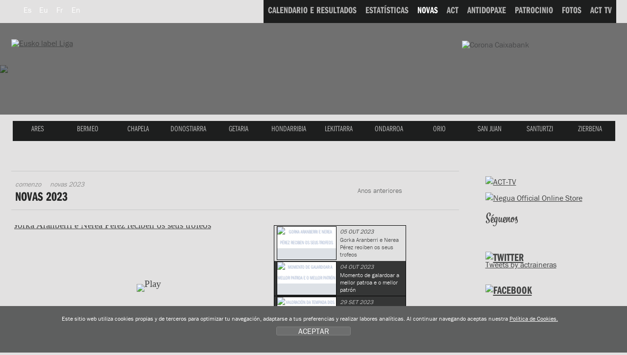

--- FILE ---
content_type: text/html; charset=UTF-8
request_url: https://euskolabelliga.com/noticias/index.php?id=gl&v=0&c=4&t=2023
body_size: 8834
content:
<!DOCTYPE html>
<html lang="gl">
<head>
<title>Eusko Label Liga de traineras</title>
<meta name="title" content="Eusko Label Liga de traineras" />
<meta name="keywords" content="Eusko Label Liga, Eusko Label Liga de traineras, Asociaci&oacute;n Clubes Traineras, liga, ACT, TKE, TKE Liga, Traineru Kluben Elkartea, remo, remero, remeros, clubes, regatas, patr&oacute;n, trainera, traineras, arrauna, arraunketa, arraunlaria, trainerua, estropada, remeiro, traina, patroia, ciaboga, ziaboga, Astillero, Cabo da Cruz, Castro, Hondarribia, Isuntza, Mecos, Orio, Pasai Donibane, Pasai San Pedro, Pedreña, Tirán, Trintxerpe, Urdaibai, Zarautz, Zumaia." />
<meta name="description" content="Eusko Label Liga de traineras, Eusko Label Liga Asociaci&oacute;n de Clubes de Traineras. Calendario, resultados, estad&iacute;sticas, noticias e fotos oficiales de cada temporada. Sigue las regatas en directo. Informaci&oacute;n sobre los clubes: historia, plantilla, instalaciones e directiva" />

 <meta charset="utf-8">
<link rel="Shortcut Icon" href="/favicon_label.ico" />

<link rel="apple-touch-icon-precomposed" href="/img/ico/apple-touch-icon-precomposed.png" />
<link rel="apple-touch-icon-precomposed" sizes="72x72" href="/img/ico/apple-touch-icon-72x72-precomposed.png" />
<link rel="apple-touch-icon-precomposed" sizes="114x114" href="/img/ico/apple-touch-icon-114x114-precomposed.png" />
<link rel="apple-touch-icon-precomposed" sizes="144x144" href="/img/ico/apple-touch-icon-144x144-precomposed.png" />

<link href="/css/nagusia2.css?ver=5.2" rel="stylesheet" media="all"/>
<link rel="stylesheet" href="/css/imprimatu.css" media="print" />

<meta property="og:description" content="Eusko Label Liga de traineras, Eusko Label Liga Asociaci&oacute;n de Clubes de Traineras. Calendario, resultados, estad&iacute;sticas, noticias y fotos oficiales de cada temporada. Sigue las regatas en directo. Informaci&oacute;n sobre los clubes: historia, plantilla, instalaciones y directiva">
<meta property="og:title" content="Eusko Label Liga de traineras">
<meta property="og:image" content="https://www.euskolabelliga.com/img/logo.png">

<meta name="twitter:site" content="@actraineras">
<meta name="twitter:creator" content="@actraineras">
<meta name="twitter:title" content="Eusko Label Liga de traineras" />
<meta name="twitter:description" content="Eusko Label Liga de traineras, Eusko Label Liga Asociaci&oacute;n de Clubes de Traineras. Calendario, resultados, estad&iacute;sticas, noticias y fotos oficiales de cada temporada. Sigue las regatas en directo. Informaci&oacute;n sobre los clubes: historia, plantilla, instalaciones y directiva">
<meta name="twitter:card" content="summary"/>
<meta name="twitter:image" content="https://www.euskolabelliga.com/img/logo.png" />

<!--[if lte IE 8]> <link href="/css/box_shadow.css" rel="stylesheet" type="text/css"> <![endif]-->
<script src="/js/jquery.min.js"></script>
<script src="/js/ajuste.js"></script>

<link href="/css/visor/widgets.css" rel="stylesheet" type="text/css" />
<script type="text/javascript" language="javascript">
var gl = {};
</script>

<script src="/js/encajar.js"></script>
<script>!function(d,s,id){var js,fjs=d.getElementsByTagName(s)[0];if(!d.getElementById(id)){js=d.createElement(s);js.id=id;js.src="//platform.twitter.com/widgets.js";fjs.parentNode.insertBefore(js,fjs);}}(document,"script","twitter-wjs");</script>
</head>
<body>
<div class="ezkutatu">
<map title="Accesos directos" id="sarbide">
<p><a href="#content" accesskey="1" title="Saltar al contenido: accesskey 1">Saltar al contenido</a> | 
<a href="#nagusia" accesskey="2" title="Saltar al men&uacute; principal: accesskey 2">Saltar al men&uacute; principal</a> | 
<a href="#atalak" accesskey="3" title="Saltar a las secciones: accesskey 3">Saltar a la secciones</a></p>
</map>
</div>
<!--OINA BEHERA-->
<div id="container-page"><div id="container-content"><div id="content-pri">
<!--OINA BEHERA-->

<!-- clientes
<script type="text/javascript" src="https://use.typekit.com/xkk0sdb.js"></script>
<script type="text/javascript">try{Typekit.load();}catch(e){}</script>
-->




<script defer src="/js/cookie.js"></script>


<!--IMG_RESOLUCION-->
<script>
	window.addEventListener('DOMContentLoaded', function() {
var resolucion = window.innerWidth;

var resolucionAnterior = Get_Cookie('web_resolucion')
//alert (resolucion + "--" + resolucionAnterior);
var today = new Date();
var expires = new Date(today.getTime() + (1000*60*60*24)); // 1 dia
if (resolucion != resolucionAnterior) {
	//alert (resolucion + "--" + resolucionAnterior);
	Set_Cookie("web_resolucion",resolucion,expires,"/","");
	//location.reload(true);
}
	});
</script>
<!--IMG_RESOLUCION-->


<!-- local -->
<script src="https://use.typekit.com/gqv1zxr.js"></script>
<script type="text/javascript">try{Typekit.load();}catch(e){}</script>

<header>
<div class="fondo_cabecera"></div>
<div class="itzala"></div>
<div id="argazkia"><img src="/files/clubes/13_4.jpg" />
</div>
<div id="head">
<div id="buru">

<nav>
<div id="hizkuntza">
<ul>
<li><a href="/noticias/index.php?v=0&amp;c=4&amp;t=2023&amp;id=es" class="hizkuntza" title="Espa&ntilde;ol" hreflang="gl" lang="gl"><span class="hizkuntza_izda"><abbr title="Espa&ntilde;ol">Es</abbr></span></a></li>
<li><a href="/noticias/index.php?v=0&amp;c=4&amp;t=2023&amp;id=eu" class="hizkuntza" title="Euskara" hreflang="eu" lang="eu"><span class="hizkuntza_izda"><abbr title="Euskara">Eu</abbr></span></a></li>
<li><a href="/noticias/index.php?v=0&amp;c=4&amp;t=2023&amp;id=fr" class="hizkuntza" title="Fran&ccedil;ais" hreflang="fr" lang="fr"><span class="hizkuntza_izda"><abbr title="Fran&ccedil;ais">Fr</abbr></span></a></li>
<li><a href="/noticias/index.php?v=0&amp;c=4&amp;t=2023&amp;id=en" class="hizkuntza" title="English" hreflang="en" lang="en"><span class="hizkuntza_izda"><abbr title="English">En</abbr></span></a></li>
</ul>
</div>
</nav>
<div id="logo">
<h1><a href="/index.php?id=gl" title="Comenzo"><img src="/img/logo_euskolabel.png" alt="Eusko label Liga" /></a>
<img src="/img/logo_mafre.gif" alt="Mapfre" class="logo_mapfre" /></h1></div>
<!--HASIERA_buru_2-->
<div id="buru_2">
<div id="menu_corporativo">
<nav>
<ul>
<!--INICIO_resultados-->
<li><a href="/resultados/index.php?id=gl"><span class="navigation"><span class="distira">CALENDARIO E RESULTADOS</span></span></a></li>
<!--FIN_resultados-->

<!--INICIO_estadisticas-->
<li><a href="/estadisticas/index.php?id=gl"><span class="navigation"><span class="distira">ESTAT&Iacute;STICAS</span></span></a></li>
<!--FIN_estadisticas-->



<li><a href="/noticias/index.php?id=gl" class="oraingoa"><span class="navigation"><span class="distira">NOVAS</span></span></a></li>

<!--INICIO_act-->
<li><a href="/contenidos/index.php?id=gl&amp;s=1"><span class="navigation"><span class="distira">ACT</span></span></a></li>
<!--FIN_act-->

<!--INICIO_antidopaje-->
<li><a href="/contenidos/index.php?id=gl&amp;s=2"><span class="navigation"><span class="distira">ANTIDOPAXE</span></span></a></li>
<!--FIN_antidopaje-->

<!--INICIO_patrocinio-->
<li><a href="/contenidos/index.php?id=gl&amp;s=3"><span class="navigation"><span class="distira">PATROCINIO</span></span></a></li>
<!-- <li><a href="/patrocinio/"><span class="navigation"><span class="distira">PATROCINIO</span></span></a></li> -->
<!--FIN_patrocinio-->

<!--INICIO_fotos-->
<li><a href="/fotos/index.php?id=gl"><span class="navigation"><span class="distira">FOTOS</span></span></a></li>
<!--FIN_fotos-->


<!--INICIO_videos-->
<li><a href="/noticias/index.php?v=1&amp;id=gl"><span class="navigation"><span class="distira">ACT TV</span></span></a></li>
<!--FIN_videos-->

<!--INICIO_enlaces->
<li><a href="/enlaces/index.php?id=gl"><span class="navigation"><span class="distira">LIGAZ&Oacute;NS</span></span></a></li>
<!-FIN_enlaces->
<!-INICIO_SELECCIONADO_enlaces->
<li><a href="/enlaces/index.php?id=gl" class="oraingoa"><span class="navigation"><span class="distira">LIGAZ&Oacute;NS</span></span></a></li>
<!-FIN_SELECCIONADO_enlaces-->
</ul>
</nav>
</div>
</div>
<!--BUKAERA_buru_2-->
<img src="/img/caixa_corona2017.png" class="caixa_corona" alt="Corona Caixabank">
<!--<img src="/img/logo_sanmiguel2017.png" class="san_miguel" alt="San Miguel">-->
<!--HASIERA_buru_1-->
<div id="buru_1">
<div id="nabigatzailea1">
<nav>
<ul id="navigation">
<span class="remate">
<li><a href="/clubes/index.php?id=gl&amp;c=130" class="ares" title="ARES"><span class="navigation"><span class="distira">ARES</span></span></a></li> 
<li><a href="/clubes/index.php?id=gl&amp;c=13" class="bermeo" title="BERMEO"><span class="navigation"><span class="distira">BERMEO</span></span></a></li> 
<li><a href="/clubes/index.php?id=gl&amp;c=76" class="chapela" title="CHAPELA"><span class="navigation"><span class="distira">CHAPELA</span></span></a></li> 
<li><a href="/clubes/index.php?id=gl&amp;c=94" class="donostiarra" title="DONOSTIARRA"><span class="navigation"><span class="distira">DONOSTIARRA</span></span></a></li> 
<li><a href="/clubes/index.php?id=gl&amp;c=32" class="getaria" title="GETARIA"><span class="navigation"><span class="distira">GETARIA</span></span></a></li> 
<li><a href="/clubes/index.php?id=gl&amp;c=8" class="hondarribia" title="HONDARRIBIA"><span class="navigation"><span class="distira">HONDARRIBIA</span></span></a></li> 
<li><a href="/clubes/index.php?id=gl&amp;c=10" class="lekittarra" title="LEKITTARRA"><span class="navigation"><span class="distira">LEKITTARRA</span></span></a></li> 
<li><a href="/clubes/index.php?id=gl&amp;c=46" class="ondarroa" title="ONDARROA"><span class="navigation"><span class="distira">ONDARROA</span></span></a></li> 
<li><a href="/clubes/index.php?id=gl&amp;c=9" class="orio" title="ORIO"><span class="navigation"><span class="distira">ORIO</span></span></a></li> 
<li><a href="/clubes/index.php?id=gl&amp;c=11" class="sanjuan" title="SAN JUAN"><span class="navigation"><span class="distira">SAN JUAN</span></span></a></li> 
<li><a href="/clubes/index.php?id=gl&amp;c=37" class="santurtzi" title="SANTURTZI"><span class="navigation"><span class="distira">SANTURTZI</span></span></a></li> 
<li><a href="/clubes/index.php?id=gl&amp;c=68" class="zierbena" title="ZIERBENA"><span class="navigation"><span class="distira">ZIERBENA</span></span></a></li> 


</span>
</ul>
</nav>
</div>
<div class="clear"></div>
</div>
<!--BUKAERA_buru_1-->
</div>
</div>
</header>


<div id="container">

<!--INICIO_ruta-->
<!--FIN__ruta-->
<div id="gorputza">

<!--INICIO_zutabeak-->
<div id="main" class="hide-left">
<div id="columns">
<div class="cols-wrapper">
<div class="float-wrapper">
<div id="col-a">
<div class="main-content">
<a name="content"></a>
<section>
<div class="header">
<!--INICIO_ruta-->
<nav>
<div id="ruta">
<ul>
<li><a href="/index.php?id=gl">Comenzo</a></li>
<li>Novas 2023</li>
</ul>
</div>
</nav>
<!--FIN__ruta-->

<header>
<h2>Novas 2023</h2>
</header>
</div>

<ul id="menu">
<li class="current"><a href="#">Anos anteriores<!--[if gte IE 7]><!--></a><!--<![endif]-->
<!--[if lte IE 6]><table><tr><td><![endif]-->
<ul class="sub1">
<li><a href="/noticias/index.php?id=gl&amp;v=0&amp;t=2026">2026</a></li><li><a href="/noticias/index.php?id=gl&amp;v=0&amp;t=2025">2025</a></li><li><a href="/noticias/index.php?id=gl&amp;v=0&amp;t=2024">2024</a></li><li><a href="/noticias/index.php?id=gl&amp;v=0&amp;t=2023">2023</a></li><li><a href="/noticias/index.php?id=gl&amp;v=0&amp;t=2022">2022</a></li><li><a href="/noticias/index.php?id=gl&amp;v=0&amp;t=2021">2021</a></li><li><a href="/noticias/index.php?id=gl&amp;v=0&amp;t=2020">2020</a></li><li><a href="/noticias/index.php?id=gl&amp;v=0&amp;t=2019">2019</a></li><li><a href="/noticias/index.php?id=gl&amp;v=0&amp;t=2018">2018</a></li><li><a href="/noticias/index.php?id=gl&amp;v=0&amp;t=2017">2017</a></li><li><a href="/noticias/index.php?id=gl&amp;v=0&amp;t=2016">2016</a></li><li><a href="/noticias/index.php?id=gl&amp;v=0&amp;t=2015">2015</a></li><li><a href="/noticias/index.php?id=gl&amp;v=0&amp;t=2014">2014</a></li><li><a href="/noticias/index.php?id=gl&amp;v=0&amp;t=2013">2013</a></li><li><a href="/noticias/index.php?id=gl&amp;v=0&amp;t=2012">2012</a></li><li><a href="/noticias/index.php?id=gl&amp;v=0&amp;t=2011">2011</a></li><li><a href="/noticias/index.php?id=gl&amp;v=0&amp;t=2010">2010</a></li><li><a href="/noticias/index.php?id=gl&amp;v=0&amp;t=2009">2009</a></li><li><a href="/noticias/index.php?id=gl&amp;v=0&amp;t=2008">2008</a></li><li><a href="/noticias/index.php?id=gl&amp;v=0&amp;t=2007">2007</a></li><li><a href="/noticias/index.php?id=gl&amp;v=0&amp;t=2006">2006</a></li><li><a href="/noticias/index.php?id=gl&amp;v=0&amp;t=2005">2005</a></li><li><a href="/noticias/index.php?id=gl&amp;v=0&amp;t=2004">2004</a></li><li><a href="/noticias/index.php?id=gl&amp;v=0&amp;t=2003">2003</a></li>
</ul>
<!--[if lte IE 6]></td></tr></table></a><![endif]-->
</li>
</ul>

<!--<nav>
<div id="submenu">
<ul>
<!-INICIO_CATEGORIAS->
<!-#include virtual="/plantillas/noticias/filaCategoria.htm"->
<!-FIN_CATEGORIAS->
</ul>
</div>
</nav>-->

<h3 class="ezkutatu">COMPETICION</h3>

<!--INICIO_VISOR-->
<div class="destacado">
<div class="carrusel-destacado">
<div id="destFotosHolder" class="columna-foto">
<p id="df_n_0" class="foto fotoOculta">
<span>
<a href="/gl/novas/gorka-aranberri-e-nerea-prez-reciben-os-seus-trofeos/no-1696494076-0-0/"><!--INICIO_CON_Tfoto01--><img src="/files/noticias/1696494076_1_gra.jpg" alt="Gorka Aranberri e Nerea P&eacute;rez reciben os seus trofeos" class="foto-portada" /><!--FIN_CON_Tfoto01-->
<!--INICIO_CON_Mvide_gl--><img src="/img/play2.png" width="82" height="82" alt="Play" class="play"><!--FIN_CON_Mvide_gl-->
</a>
</span>
</p>
<p id="df_n_1" class="foto fotoOculta">
<span>
<a href="/gl/novas/momento-de-galardoar-a-mellor-patroa-e-o-mellor-patrn/no-1696422071-0-0/"><!--INICIO_CON_Tfoto01--><img src="/files/noticias/1696422071_1_gra.jpg" alt="Momento de galardoar a mellor patroa e o mellor patr&oacute;n" class="foto-portada" /><!--FIN_CON_Tfoto01-->

</a>
</span>
</p>
<p id="df_n_2" class="foto fotoOculta">
<span>
<a href="/gl/novas/valoracin-da-tempada-dos-equipos-da-terceira-quenda-da-eusko-label-liga/no-1696013112-0-0/"><!--INICIO_CON_Tfoto01--><img src="/files/noticias/1696013112_1_gra.jpg" alt="Valoraci&oacute;n da tempada dos equipos da terceira quenda da Eusko Label Liga" class="foto-portada" /><!--FIN_CON_Tfoto01-->
<!--INICIO_CON_Mvide_gl--><img src="/img/play2.png" width="82" height="82" alt="Play" class="play"><!--FIN_CON_Mvide_gl-->
</a>
</span>
</p>
<p id="df_n_3" class="foto fotoOculta">
<span>
<a href="/gl/novas/valoracin-da-tempada-dos-equipos-da-segunda-quenda-da-eusko-label-liga/no-1695851979-0-0/"><!--INICIO_CON_Tfoto01--><img src="/files/noticias/1695851979_1_gra.jpg" alt="Valoraci&oacute;n da tempada dos equipos da segunda quenda da Eusko Label Liga" class="foto-portada" /><!--FIN_CON_Tfoto01-->
<!--INICIO_CON_Mvide_gl--><img src="/img/play2.png" width="82" height="82" alt="Play" class="play"><!--FIN_CON_Mvide_gl-->
</a>
</span>
</p>
<p id="df_n_4" class="foto fotoOculta">
<span>
<a href="/gl/novas/valoracin-da-tempada-dos-equipos-da-primeira-quenda-da-eusko-label-liga/no-1695759725-0-0/"><!--INICIO_CON_Tfoto01--><img src="/files/noticias/1695759725_1_gra.jpg" alt="Valoraci&oacute;n da tempada dos equipos da primeira quenda da Eusko Label Liga" class="foto-portada" /><!--FIN_CON_Tfoto01-->
<!--INICIO_CON_Mvide_gl--><img src="/img/play2.png" width="82" height="82" alt="Play" class="play"><!--FIN_CON_Mvide_gl-->
</a>
</span>
</p>

<p class="titulo"><a id="aTitleMainHighlighted" href="/gl/novas/gorka-aranberri-e-nerea-prez-reciben-os-seus-trofeos/no-1696494076-0-0/">Gorka Aranberri e Nerea P&eacute;rez reciben os seus trofeos</a></p>
</div>

<div class="columna-widget">
<div class="widget">
<ul id="h_news_holder" class="lista noticias foto">
<li id="n_0">
<p class="detalles"><span class="fecha">05 Out 2023</span></p>
<p class="titulo"><a href="/gl/novas/gorka-aranberri-e-nerea-prez-reciben-os-seus-trofeos/no-1696494076-0-0/">Gorka Aranberri e Nerea P&eacute;rez reciben os seus trofeos</a></p>
<p class="foto"><a href="/gl/novas/gorka-aranberri-e-nerea-prez-reciben-os-seus-trofeos/no-1696494076-0-0/"><!--INICIO_CON_Tfoto01--><img src="/files/noticias/1696494076_1_med.jpg" alt="Gorka Aranberri e Nerea P&eacute;rez reciben os seus trofeos" /><!--FIN_CON_Tfoto01--></a></p>
<!--INICIO_CON_Mvide_gl--><p class="tipo"><img src="/img/play.png" width="40" height="40" alt="" /></p><!--FIN_CON_Mvide_gl-->
</li>
<li id="n_1">
<p class="detalles"><span class="fecha">04 Out 2023</span></p>
<p class="titulo"><a href="/gl/novas/momento-de-galardoar-a-mellor-patroa-e-o-mellor-patrn/no-1696422071-0-0/">Momento de galardoar a mellor patroa e o mellor patr&oacute;n</a></p>
<p class="foto"><a href="/gl/novas/momento-de-galardoar-a-mellor-patroa-e-o-mellor-patrn/no-1696422071-0-0/"><!--INICIO_CON_Tfoto01--><img src="/files/noticias/1696422071_1_med.jpg" alt="Momento de galardoar a mellor patroa e o mellor patr&oacute;n" /><!--FIN_CON_Tfoto01--></a></p>

</li>
<li id="n_2">
<p class="detalles"><span class="fecha">29 Set 2023</span></p>
<p class="titulo"><a href="/gl/novas/valoracin-da-tempada-dos-equipos-da-terceira-quenda-da-eusko-label-liga/no-1696013112-0-0/">Valoraci&oacute;n da tempada dos equipos da terceira quenda da Eusko Label Liga</a></p>
<p class="foto"><a href="/gl/novas/valoracin-da-tempada-dos-equipos-da-terceira-quenda-da-eusko-label-liga/no-1696013112-0-0/"><!--INICIO_CON_Tfoto01--><img src="/files/noticias/1696013112_1_med.jpg" alt="Valoraci&oacute;n da tempada dos equipos da terceira quenda da Eusko Label Liga" /><!--FIN_CON_Tfoto01--></a></p>
<!--INICIO_CON_Mvide_gl--><p class="tipo"><img src="/img/play.png" width="40" height="40" alt="" /></p><!--FIN_CON_Mvide_gl-->
</li>
<li id="n_3">
<p class="detalles"><span class="fecha">27 Set 2023</span></p>
<p class="titulo"><a href="/gl/novas/valoracin-da-tempada-dos-equipos-da-segunda-quenda-da-eusko-label-liga/no-1695851979-0-0/">Valoraci&oacute;n da tempada dos equipos da segunda quenda da Eusko Label Liga</a></p>
<p class="foto"><a href="/gl/novas/valoracin-da-tempada-dos-equipos-da-segunda-quenda-da-eusko-label-liga/no-1695851979-0-0/"><!--INICIO_CON_Tfoto01--><img src="/files/noticias/1695851979_1_med.jpg" alt="Valoraci&oacute;n da tempada dos equipos da segunda quenda da Eusko Label Liga" /><!--FIN_CON_Tfoto01--></a></p>
<!--INICIO_CON_Mvide_gl--><p class="tipo"><img src="/img/play.png" width="40" height="40" alt="" /></p><!--FIN_CON_Mvide_gl-->
</li>
<li id="n_4">
<p class="detalles"><span class="fecha">26 Set 2023</span></p>
<p class="titulo"><a href="/gl/novas/valoracin-da-tempada-dos-equipos-da-primeira-quenda-da-eusko-label-liga/no-1695759725-0-0/">Valoraci&oacute;n da tempada dos equipos da primeira quenda da Eusko Label Liga</a></p>
<p class="foto"><a href="/gl/novas/valoracin-da-tempada-dos-equipos-da-primeira-quenda-da-eusko-label-liga/no-1695759725-0-0/"><!--INICIO_CON_Tfoto01--><img src="/files/noticias/1695759725_1_med.jpg" alt="Valoraci&oacute;n da tempada dos equipos da primeira quenda da Eusko Label Liga" /><!--FIN_CON_Tfoto01--></a></p>
<!--INICIO_CON_Mvide_gl--><p class="tipo"><img src="/img/play.png" width="40" height="40" alt="" /></p><!--FIN_CON_Mvide_gl-->
</li>

</ul>
</div>
</div>
</div>
<script type="text/javascript" src="/js/visor/noticias.js"></script>
</div>
<!--FIN_VISOR-->

<ul class="noticias">
<li>
<div class="date2">22 <span class="negrita">Set</span> 2023</div>
<div class="texto_noticia">
<a href="/gl/novas/as-mellores-imaxes-da-tempada-2023/no-1695382267-0-0/">As mellores imaxes da tempada 2023</a>
<div class="clear"></div>
<!--INICIO_CON_Tfoto01--><img src="/files/noticias/1695382267_1_lis.jpg" alt="As mellores imaxes da tempada 2023" /><!--FIN_CON_Tfoto01-->

</div>
<span class="clear"></span>
</li>
<li>
<div class="date2">21 <span class="negrita">Set</span> 2023</div>
<div class="texto_noticia">
<a href="/gl/novas/ltimos-integrantes-da-vindeira-tempada/no-1695302103-0-0/">&Uacute;ltimos integrantes da vindeira tempada</a>
<div class="clear"></div>
<!--INICIO_CON_Tfoto01--><img src="/files/noticias/1695302103_1_lis.jpg" alt="&Uacute;ltimos integrantes da vindeira tempada" /><!--FIN_CON_Tfoto01-->
<p style="text-align: center;">Hibaika, San Pedro e Bueu completar&aacute;n a listaxe dos participantes na Liga Euskotren e Liga Eusko Label de 2024<br />
&nbsp;</p>

</div>
<span class="clear"></span>
</li>
<li>
<div class="date2">20 <span class="negrita">Set</span> 2023</div>
<div class="texto_noticia">
<a href="/gl/novas/despedida-de-samertolameu-e-itsasoko-ama/no-1695227865-0-0/">Despedida de Samertolameu e Itsasoko Ama</a>
<div class="clear"></div>
<!--INICIO_CON_Tfoto01--><img src="/files/noticias/1695227865_1_lis.jpg" alt="Despedida de Samertolameu e Itsasoko Ama" /><!--FIN_CON_Tfoto01-->
<p style="text-align: center;">Os dous equipos descenden da Liga Eusko Label&nbsp;</p>

</div>
<span class="clear"></span>
</li>
<li>
<div class="date2">19 <span class="negrita">Set</span> 2023</div>
<div class="texto_noticia">
<a href="/gl/novas/bermeo-urdaibai-zorionak/no-1695121668-0-0/">Bermeo Urdaibai, ZORIONAK!</a>
<div class="clear"></div>
<!--INICIO_CON_Tfoto01--><img src="/files/noticias/1695121668_1_lis.jpg" alt="Bermeo Urdaibai, ZORIONAK!" /><!--FIN_CON_Tfoto01-->

</div>
<span class="clear"></span>
</li>
<li>
<div class="date2">18 <span class="negrita">Set</span> 2023</div>
<div class="texto_noticia">
<a href="/gl/novas/ltimo-longo-caixabank-bermeo-e-portugalete/no-1695069512-0-0/">&Uacute;ltimo Longo CaixaBank: Bermeo e Portugalete</a>
<div class="clear"></div>
<!--INICIO_CON_Tfoto01--><img src="/files/noticias/1695069512_1_lis.jpg" alt="&Uacute;ltimo Longo CaixaBank: Bermeo e Portugalete" /><!--FIN_CON_Tfoto01-->
<p style="text-align: center;">Bermeo Urdaibai recibe a Coroa CaixaBank</p>

</div>
<span class="clear"></span>
</li>

 </ul>

</section>

</div>
</div>
</div>
<div id="col-c" class="sidecol">
<div class="box_c">
<aside>
<p><a href="/noticias/index.php?id=gl&amp;v=1"><img src="/img/acttv-banner.gif" width="269" height="70" alt="ACT-TV"></a></p>
<p><a href="https://www.negua.eu/es/41-act-asociacion-clubes-de-traineras" target="_blank"><img src="/img/Negua_2023.jpg" width="269" height="70" alt="Negua Official Online Store"></a></p>
<!--
<p><a href="/ga/noticias/experimenta-la-pasin-de-la-eusko-label-liga/no-1525689428-0-0/#.WvBJcIRc7Ic"><img src="/img/abonovip.png" alt="Abono Vip"></a></p>
-->
<h2 class="siguenos">S&eacute;guenos</h2>
<ul class="zabaldu">
<li><a href="https://twitter.com/actraineras" target="_blank"><span class="twitter">Twitter</span></a></li>
<li><a href="https://www.facebook.com/ACTligadetraineras" target="_blank"><span class="facebook">Twitter</span></a></li>
<li><a href="https://www.youtube.com/user/ligasanmiguel" target="_blank"><span class="youtube">Youtube</span></a></li>
<li><a href="https://instagram.com/act_traineras" target="_blank"><span class="instagram">Instagram</span></a></li>
</ul>

<div class="relative">
<h2 class="holder_twitter"><a href="https://twitter.com/actraineras"><img src="/img/twitter.gif" width="90" height="25" alt="Twitter" /></a></h2>
<!--<p><a href="https://twitter.com/share" class="twitter-share-button" data-lang="en">Tweet</a></p>-->

  
 
<a class="twitter-timeline" data-width="1000" data-height="300" href="https://twitter.com/actraineras?ref_src=twsrc%5Etfw">Tweets by actraineras</a> <script async src="https://platform.twitter.com/widgets.js" charset="utf-8"></script> </div>
<div class="relative">
<h2 class="holder_facebook"><a href="https://www.facebook.com/ACTligadetraineras"><img src="/img/facebook.gif" width="86" height="26" alt="Facebook" /></a></h2>
<div class="fb-like" data-send="true" data-layout="button_count" data-width="50" data-show-faces="true"></div>

</div>

<div id="fb-root"></div>
<script>(function(d, s, id) {
  var js, fjs = d.getElementsByTagName(s)[0];
  if (d.getElementById(id)) return;
  js = d.createElement(s); js.id = id;
  js.src = "//connect.facebook.net/es_LA/all.js#xfbml=1";
  fjs.parentNode.insertBefore(js, fjs);
}(document, 'script', 'facebook-jssdk'));</script>

<div class="fb-like-box" data-href="https://www.facebook.com/ACTligadetraineras" data-width="266" data-height="300" data-show-faces="true" data-stream="true" data-header="true"></div>
<div class="fb-facepile" data-href="https://www.facebook.com/ACTligadetraineras" data-size="large" data-max-rows="2" data-width="271"></div>

<!-- AddThis Button BEGIN -->
<div class="addthis_toolbox addthis_default_style addthis_32x32_style">
<a class="addthis_button_preferred_1"></a>
<a class="addthis_button_preferred_2"></a>
<a class="addthis_button_preferred_3"></a>
<a class="addthis_button_preferred_4"></a>
<a class="addthis_button_compact"></a>
<a class="addthis_counter addthis_bubble_style"></a>
</div>
<script type="text/javascript">var addthis_config = {"data_track_addressbar":true};</script>
<script type="text/javascript" src="//s7.addthis.com/js/300/addthis_widget.js#pubid=ra-50ee7f13305f9e73"></script>
<!-- AddThis Button END -->
<!--
<script type="text/javascript">
function cargarCapaIndice(){
	$("#redes").load("/plantillas/redes.htm", function(){
	});
	return false;
}
$(window).load(function() {
	cargarCapaIndice();
});
</script>

<div id="redes">
</div>
-->
<!--<p><a href="https://ligaact.com/es/noticias/toda-la-emocin-del-remo-sobre-un-tablero/no-1480887787-0-0/#.WEVDJ4TE_IM" target="_blank"><img src="/img/jokoak.gif" width="265" height="160" alt="jokoak"></a></p>-->



</aside>
</div>
</div>
<div class="clear" id="em"></div>
</div>
</div>
</div>
<!--FIN_zutabeak--></div>

</div>

<!--OINA BEHERA-->
</div>
 
 </div>
<!--OINA BEHERA-->
<link type="text/css" media="screen" rel="stylesheet" href="/css/colorbox.css" />
<script type="text/javascript" src="/js/jquery.colorbox.js"></script>
<script type="text/javascript">
	$(document).ready(function () {
		//Examples of how to assign the ColorBox event to elements
		$("a[rel='example1']").colorbox();
		$("a[rel='example2']").colorbox({ transition: "fade" });
		$("a[rel='example3']").colorbox({ transition: "none", width: "75%", height: "75%" });
		$("a[rel='example4']").colorbox({ slideshow: true });
		$(".example5").colorbox();
		$(".example6").colorbox({ iframe: true, innerWidth: 625, innerHeight: 525 });
		$(".example7").colorbox({ width: "80%", height: "80%", iframe: true });
		$(".example8").colorbox({ width: "740", height: "600", inline: true, href: "#inline_example1" });
		$(".example9").colorbox({
			onOpen: function () {
				alert("onOpen: colorbox is about to open");
			},
			onLoad: function () {
				alert("onLoad: colorbox has started to load the targeted content");
			},
			onComplete: function () {
				alert("onComplete: colorbox has displayed the loaded content");
			},
			onCleanup: function () {
				alert("onCleanup: colorbox has begun the close process");
			},
			onClosed: function () {
				alert("onClosed: colorbox has completely closed");
			},
		});

		//Example of preserving a JavaScript event for inline calls.
		$("#click").click(function () {
			$("#click").css({ "background-color": "#f00", color: "#fff", cursor: "inherit" }).text("Open this window again and this message will still be here.");
			return false;
		});
	});
</script>
<footer>
	<br />
	<br />
	<br />
	<!--OINA BEHERA-->
	<div id="container-foot">
		<!--OINA BEHERA-->
		<div id="fondo_oina">
			<div id="oina">
				<ul class="banners">
					<li>
						<a class="example8 cboxElement" href="#"><img src="/img/banner_himnoeusko.png" width="118" height="45" alt="Himno" /></a>

						<div style="display: none">
							<div id="inline_example1" style="padding: 10px; background: #fff">
								<div style="height: 400px">
									<iframe width="560" height="315" src="https://www.youtube.com/embed/aFEY-ziXq5k" frameborder="0" allowfullscreen></iframe>
								</div>

								<div class="clear">&nbsp;</div>

								<p>
									<a href="/files/himno.mp4.zip" class="download2"><span class="icon"></span>Descargar el video <span class="bite">(40 MB | .mp4.zip)</span></a>
								</p>
							</div>
						</div>
					</li>
					<li>
						<a href="https://apps.apple.com/es/app/act-remo/id1572257710" target="_blank"><img src="/img/banner_store2022.png" width="134" height="56" alt="App Eusko Label Liga" class="banner_store" /></a>
					</li>
					<li>
						<a href="https://play.google.com/store/apps/details?id=com.actremo.app&hl=en_US&gl=US" target="_blank"><img src="/img/banner_play2022.png" width="134" height="56" alt="App Eusko Label Liga" class="banner_store" /></a>
					</li>
					<li>
						<a href="https://online.fliphtml5.com/wsgdf/axgi/" target="_blank"><img src="/img/banner_boga_2022.png" width="118" height="39" alt="Boga aldizkaria" /></a>
					</li>
					<!--<li><a href="https://www.opentrad.com/" title="Opentrad: traducci&oacute;n autom&aacute;tica" target="_blank"><img src="/img/banner_opentrad.png" width="142" height="36" alt="Opentrad" /></a></li>-->
					<li>
						<a href="/buzon/index.php?id=gl"><span class="buzon">Suxesti&oacute;ns do remeiro</span></a>
					</li>
				</ul>

				<!-- HASIERA OINA_1 -->
				<div id="oina_1"></div>
				<!-- BUKAERA OINA_1 -->
				<div class="clear">&nbsp;</div>
				<div id="oina_2">
					<div id="oina_3">
						<div class="logos_pie">
							<div class="logo_principales">
								<div class="titular_pie">Title Sponsor</div>
								<ul class="patrocinadores">
									<li>
										<a href="http://euskolabel.hazi.eus/"><img src="/img/principal.gif" width="220" height="111" alt="Eusko label" /></a>
									</li>
								</ul>
							</div>

							<div class="logo_principales2">
								<div class="titular_pie">Main Sponsors</div>
								<ul class="patrocinadores">
									<!--<li><a href="https://www.sanmiguel.es/"><img src="/img/principales_1.gif" width="220" height="111" alt="San Miguel" /></a></li>-->
									<li>
										<a href="http://www.caixabank.es/"><img src="/img/principales_3.gif" width="220" height="111" alt="la Caixa" /></a>
									</li>
									<!-- <li><a href="https://www.keler.eus/es"><img src="/img/keler.png" width="220" height="111" alt="Keler" target="_blank" /></a></li> -->
								</ul>
							</div>

							<div class="logo_regata">
								<div class="titular_pie">Official Partners</div>
								<ul class="patrocinadores">
									<!--<li><a href="https://turismo.euskadi.net?afl=euskolabelliga2012"><img src="/img/colaboradores_2.gif" width="141" height="73" alt="Euskadi saboreala" /></a></li>-->
									<!--<li><a href="https://www.achicoriatv.com"><img src="/img/colaboradores_6.gif" width="141" height="73"></a></li>-->
									<!--<li><a href="https://www.koipe.es"><img src="/img/colaboradores_1.gif" width="141" height="73" alt="Koipe" /></a></li>-->
									<!--<li><a href="https://www.konsports.com"><img src="/img/colaboradores_5.gif" width="143" height="75" alt="Kon" /></a></li>-->
									<!--<li><a href="https://www.diariovasco.com"><img src="/img/colaboradores_3.gif" width="141" height="73" alt="El Diario Vasco" /></a></li>
<li><a href="https://www.elcorreo.com"><img src="/img/colaboradores_4.gif" width="143" height="75" alt="El Correo" /></a></li>-->

									<li>
										<a href="http://www.bizkaia.eus/" target="_blank"><img src="/img/colaboradores_9.jpg" width="143" height="75" alt="Bizkaiko Foru Aldundia" /></a>
									</li>
									<li>
										<a href="http://www.bmsupermercados.es/" target="_blank"><img src="/img/colaboradores_10.gif" width="143" height="75" alt="BM supermercados" /></a>
									</li>
									<li>
										<a href="http://www.negua.eu/" target="_blank"><img src="/img/colaboradores_12.gif" width="143" height="75" alt="Negua" /></a>
									</li>
									<li>
										<a href="https://www.eitb.eus/es/" target="_blank"><img src="/img/partner_eitb.gif" width="143" height="75" alt="Eitb" /></a>
									</li>
									<li>
										<a href="https://www.ekpsa.eus/es/" target="_blank"><img src="/img/partner_ekpsa.jpg" width="143" height="75" alt="Puertos deportivos de Euskadi" /></a>
									</li>
									<li>
										<a href="https://www.consorciodeaguas.eus/" target="_blank"><img src="/img/patzuergoa.png" width="143" height="75" alt="Bilbao Bizkaia ur Patzuergoa" /></a>
									</li>
									<li>
										<a href="https://facundo.es/pipas/" target="_blank"><img src="/img/facundo.png" width="143" height="75" alt="Facundo" /></a>
									</li>
								</ul>
							</div>

							<div class="logo_colaboradores">
								<div class="titular_pie2">Event Partners</div>

								<ul class="patrocinadores">
									<!--<li><a href="https://tourism.euskadi.net/"><img src="/img/regata_2.gif" width="105" height="55" alt="Basque Country" /></a></li>-->
									<li>
										<a href="http://www.bilbao.net/" target="_blank"><img src="/img/regata_4.gif" width="105" height="55" alt="Ayuntamiento Bilbao" /></a>
									</li>
									<!--<li><a href="https://www.castro-urdiales.net/portal/ayuntamiento.jsp?codResi=1"><img src="/img/regata_12.gif" width="105" height="55" alt="Ayuntamiento castro urdiales" /></a></li>-->
									<!-- <li><a href="http://www.coruna.gal/" target="_blank"><img src="/img/regata_10.gif" width="105" height="55" alt="A Coruña" /></a></li> -->
									<!--<li><a href="https://www.bcn.cat/es/"><img src="/img/regata_3.gif" width="105" height="55" alt="Ayuntamiento de Barcelona" /></a></li>-->
									<!--<li><a href="https://www.sanxenxo.es/"><img src="/img/regata_9.gif" width="105" height="55" alt="Concello de Sanxenxo" /></a></li>-->
									<!--<li><a href="https://www.concellodebueu.org/"><img src="/img/regata_5.gif" width="105" height="55" alt="Concello de Bueu" /></a></li>-->
									<li>
										<a href="http://www.getxo.net/" target="_blank"><img src="/img/regata_6.gif" width="105" height="55" alt="Getxoko Udala" /></a>
									</li>
									<li>
										<a href="http://www.zarautz.eus/" target="_blank"><img src="/img/regata_7.gif" width="105" height="55" alt="Zarautzko Udala" /></a>
									</li>
									<!--<li><a href="http://www.zarautz.eus/"><img src="/img/regata_7.gif" width="105" height="55" alt="Zarautzko Udala" /></a></li>-->
									<li>
										<a href="http://www.elcorteingles.es/" target="_blank"><img src="/img/regata_8.gif" width="105" height="55" alt="El Corte Ingl&eacute;s" /></a>
									</li>
									<li>
										<a href="https://barbanzarousa.gal" target="_blank"><img src="/img/regata_9.gif" width="105" height="55" alt="Barbanza Arousa" /></a>
									</li>
									<li>
										<a href="http://www.castro-urdiales.net" target="_blank"><img src="/img/event_castro.gif" width="105" height="55" alt="Castro Urdiales" /></a>
									</li>
									<li>
										<a href="https://www.portugalete.org/es-ES/Paginas/default.aspx" target="_blank"><img src="/img/event_portugalete.gif" width="105" height="55" alt="Ayuntamiento de Portugalete" /></a>
									</li>
									<li>
										<a href="https://concellodebueu.gal/" target="_blank"><img src="/img/concello.png" width="105" height="55" alt="Concello de Bueu" /></a>
									</li>
								</ul>
							</div>
						</div>

						<div class="clear"></div>
					</div>
					<div id="legea">
						<div class="lotura">
							<p>
								<a href="https://www.lotura.com/" rel="nofollow"><span>Desarrollado por</span> <span class="logo">Lotura</span></a>
							</p>
						</div>

						<div class="harremanetarako">
							<ul>
								<li>Tel.: 943 493 407</li>
								<li><a href="/contacto/index.php?id=gl">prensa<span>@</span>actremo.com</a></li>
							</ul>
						</div>
						<div class="legeak">
							<ul>
								<li><a href="/contenidos/index.php?id=gl&s=5&co=13">Aviso legal</a></li>
								<li><a href="/contenidos/index.php?id=gl&s=5&co=14">Pol&iacute;tica de privacidade</a></li>
								<li><a href="/contenidos/index.php?id=gl&s=5&co=15">Pol&iacute;tica de cookies</a></li>
								<!--<li><a href="/sitemap.php?id=gl">Mapa do sitio</a></li>-->
								<li><a href="/contacto/index.php?id=gl">Contacto</a></li>
							</ul>
						</div>
					</div>
				</div>
				<div class="clear"></div>
			</div>
		</div>
		<!--OINA BEHERA-->
	</div>
	<!--OINA BEHERA-->
</footer>

<!-- Global site tag (gtag.js) - Google Analytics -->
<script async src="https://www.googletagmanager.com/gtag/js?id=G-R71GB6WMG6"></script>
<script>
	window.dataLayer = window.dataLayer || [];
	function gtag() {
		dataLayer.push(arguments);
	}
	gtag("js", new Date());

	gtag("config", "G-R71GB6WMG6");
</script>

<!--INICIO_COOKIES-->
<div class="identity-noticebar col-12 edge" id="layer_cookie">
	<div class="identity-noticebar-content">
		<span class="notice">Este sitio web utiliza cookies propias y de terceros para optimizar tu navegaci&oacute;n, adaptarse a tus preferencias y realizar labores anal&iacute;ticas. Al continuar navegando aceptas nuestra <a href="/contenidos/index.php?id=gl&s=5&co=15" target="_blank">Pol&iacute;tica de Cookies.</a></span
		><a title="cerrar" id="cerrarnoticebar" target="_blank" onclick="CookieLayerVisto();">ACEPTAR</a>
	</div>
</div>
<script>
	function getCookie_Layer(e) {
		var t = document.cookie;
		var n = t.indexOf(" " + e + "=");
		if (n == -1) {
			n = t.indexOf(e + "=");
		}
		if (n == -1) {
			t = null;
		} else {
			n = t.indexOf("=", n) + 1;
			var r = t.indexOf(";", n);
			if (r == -1) {
				r = t.length;
			}
			t = unescape(t.substring(n, r));
		}
		return t;
	}
	function setCookie_Layer(e, t, n) {
		var r = new Date();
		r.setDate(r.getDate() + n);
		var i = escape(t) + (n == null ? "" : "; expires=" + r.toUTCString());
		document.cookie = e + "=" + i + ";path=/";
	}
	function CookieLayerVisualizado(e) {
		setCookie_Layer("cookie_layer", e, 365);
	}
	function CookieLayerVisto() {
		setCookie_Layer("cookie_layer", 2, 365);
		document.getElementById("layer_cookie").style.display = "none";
	}
	var CookieLayer = getCookie_Layer("cookie_layer");
	if (CookieLayer != null && CookieLayer != "" && CookieLayer != "0" && CookieLayer != "1") {
		document.getElementById("layer_cookie").style.display = "none";
	} else {
		if (CookieLayer == null) CookieLayer = 0;
		document.getElementById("layer_cookie").style.display = "block";
		window.onscroll = function (e) {
			CookieLayerVisualizado(parseInt(CookieLayer) + 2);
		};
	}
</script>
<!--FIN_COOKIES-->

<!--OINA BEHERA-->
</div>
<!--OINA BEHERA-->
</body>
</html>


--- FILE ---
content_type: text/css
request_url: https://euskolabelliga.com/css/estruktura.css
body_size: 1212
content:
/* Presentation stylesheet */



/* ----------- HASIERA kapa orokorra  ----------- */
#container {

	width: 70em;
	width: 100%;
	max-width:1235px;

	margin: auto;
	padding:0 0 0 0;
	}

#oina {
	font-size:0.8em;
	/*width: 70em;*/
	width: 100%;
	max-width:1235px;

	margin: auto;
	padding: 0 0 0 0;
	background: #515151 url(/img/fondo_pie.gif);
	color: #fff;
	margin-top: 40px;
}

#fondo_oina {
		background: #515151 url(/img/fondo_pie.gif);
		position:relative;
		padding:0px 0 0 0;

}


/* ----------- BUKAERA kapa orokorra  ----------- */



#head {
	/*width: 70em;*/
	width: 100%;
	max-width:1235px;
	margin: auto;
	padding:0 0 0 0;
	position:relative;
	z-index: 1;
	}

#buru {
	height: 295px;
	/*padding: 0 54px;
	background: #252626;*/
}

.itzala {
	position: absolute;
	top:47px;
	left: 0;
	right: 0;
	height: 187px;
	background: rgba(0, 0, 0, 0.5);
	z-index: 0;
}

/* ----------- HASIERA buru_1  ----------- */
#buru_1{
margin:0;
padding:0;
clear:both;

position: relative;
/*
margin-top: 11px;*/
padding-top: 11px;
width: 70.5em;
width: 100%;


}
/* ----------- BUKAERA buru_1  ----------- */

/* ----------- HASIERA buru_2  ----------- */

#buru_2 {
margin:0px 0 0px 0px;
height:47px;
color:#FFFFFF;
font-size: 0.85em;

}

#buru_2 a{
color:#FFFFFF;
text-decoration:none;
}

/* ----------- BUKAERA buru_2  ----------- */

/* ----------- HASIERA oina_1  ----------- */
#oina_1{
padding: 0 0 0px 0;
float: right;

}
/* ----------- BUKAERA oina_1  ----------- */


/* ----------- OINA BEHERAN ----------- */

/*
#container-page {
  margin:0;
  text-align: left;
  position: relative;
  min-height: 100%;
  height: auto !important;
  height: 100%;
}

#container-content {
  padding: 0;

}

#container-content:after {
  clear: both;
  display: block;
  font: 1px/0px serif;
  content: ".";
  height: 0;
  visibility: hidden;
}

#content-pri {
  width: 100%;
  margin: 0 0 40px 0;
}

#container-foot {

line-height: 1.1;
color:#FFFFFF;
width: 100%;
position: absolute;
bottom: 0 !important;
bottom: 0px;  */


/* ----------- OINA BEHERAN ----------- */

/* ----------- HASIERA oina_2  ----------- */




#oina_2 {



	}

#oina_2 a{

text-decoration:none;
}

/* ----------- HASIERA oina_2  ----------- */

#oina_3 {
	margin: 30px 0 0 0!important;
	border-bottom: 1px solid #3b3b3b;
}


/* ----------- HASIERA estruktura 3 zutabe  ----------- */

/* IDs */
#main {


/* Descomentar si se quiere el comportamiento de anchura m�nima y m�xima */
  /*min-width: 50em;
  max-width: 70em;*/

  margin: 0 0 40px 0;


}

#col-a {
  float: right;
  width: 100%;
  font-size:0.9em;
}
#col-a[id] {
  margin-left: -1px;
}
#col-b {
  float: left;
  margin-left: -271px;
  z-index: 10;
}
#col-b[id] { /* [2] */
  margin-right: 1px;
}
#col-c {
  float: right;
  margin-right: -271px;
  z-index: 11;

}
#col-c[id] { /* [2] */
  margin-left: 1px;
}
.show-all #columns {
  padding: 0 271px;
}
.hide-left #columns {
  padding: 0 271px 0 0;
}
.hide-right #columns {
  padding: 0 0 0 271px;
}
.cols-wrapper {
  width: 100%;
}
.cols-wrapper[class] {
  padding-bottom: 0.1px;
}
.float-wrapper {
  float: left;
  width: 100%;
  position: relative;
  /*z-index: 0;*/
}
.float-wrapper[class] {
  margin-right: -1px;
}
.sidecol {
  position: relative;
  width: 271px;
  overflow: hidden;
}
.box,
.main-content {
  margin: 0 ;
  line-height:1.4em;
}

.box_c {
 margin: 0 0 0 4px;
  line-height:1.4em;
  }


.none {
  display: none;
}




.cols-wrapper {

}


/* classes */

.main-content {
text-align:left;
 padding: 0 50px 20px 0;
 font-size:16px;
 line-height:22px;
}

.main-content-centro {
padding:0 1.8em 0 1.8em;

line-height:1.4em;

 }

 .main-content-noticias {
padding:0 2em 0 1em;
text-align: left;
line-height:1.4em;

 }

.cols-wrapper {

  margin: 0 -1px;

}
.hide-left .cols-wrapper {
  border-left: none;
  margin-left: 0;
}
.hide-right .cols-wrapper {
  border-right: none;
  margin-right: 0;
}
.hide-both .cols-wrapper {

  margin: 0;
}
.box {
  font-size: 92%;
  line-height: 1.18em;

}
#footer,
.sidecol {

}


/* dom-tree */
.dom-tree {
  padding: 0 0 0 1.5em;

}
.dom-tree code {
  font-weight: bold;
}
.dom-tree ul ul ul  {
  list-style: disc;
}
.dom-tree ul ul ul ul  {
  list-style: circle;
}
.dom-tree ul ul ul ul ul {
  list-style: square;
}
.dom-tree dl,
.dom-tree dt,
.dom-tree dd {
  color: black;
  margin: 0;
  padding: 0;
  display: inline; /* IE 5.x doesn't like this */
}
.dom-tree dd {
  font-style: italic;
}

/* ----------- BUKAERA estruktura 3 zutabe  ----------- */
